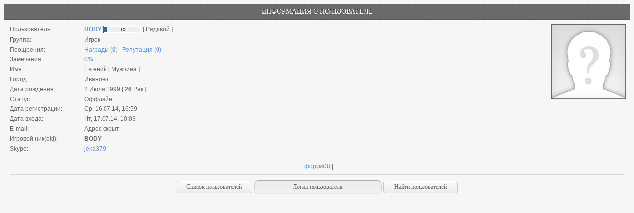

--- FILE ---
content_type: text/html; charset=UTF-8
request_url: http://cs-lords.ru/index/8-6931
body_size: 2802
content:
<!DOCTYPE html>
<html>
<head>
<title>Информация о пользователе</title>
<!--U1METATEGS1Z--><meta name="keywords" content="CS, Серверы, Counter-Strike, Контра, Контр Страйк, играть, Steam, Classic, public, CS:GO, скачать, патчи, моды, модели, плагины, лого, конфиги, NonSteam, , , "/>
<meta name="description" content=", Игровое сообщество Counter-Strike 1.6 &#124; cs-lords, Игровое сообщество Counter-Strike 1.6"/>
<meta name="author" content="Дмитрий"/>
<meta http-equiv="content-language" content="ru"/>
<meta name="robots" content="ALL"/>
<meta name="revisit-after" content="3 days"/><!--/U1METATEGS1Z-->
<link type="text/css" rel="StyleSheet" href="/_st/my.css" />
<script type="text/javascript" src="http://download.skype.com/share/skypebuttons/js/skypeCheck.js"></script>

	<link rel="stylesheet" href="/.s/src/base.min.css?v=221108" />
	<link rel="stylesheet" href="/.s/src/layer1.min.css?v=221108" />

	<script src="/.s/src/jquery-1.12.4.min.js"></script>
	
	<script src="/.s/src/uwnd.min.js?v=221108"></script>
	<script src="//s730.ucoz.net/cgi/uutils.fcg?a=uSD&ca=2&ug=999&isp=0&r=0.764446116868651"></script>
	<link rel="stylesheet" href="/.s/src/ulightbox/ulightbox.min.css" />
	<link rel="stylesheet" href="/.s/src/social.css" />
	<script src="/.s/src/ulightbox/ulightbox.min.js"></script>
	<script>
/* --- UCOZ-JS-DATA --- */
window.uCoz = {"module":"index","sign":{"7252":"Предыдущий","3125":"Закрыть","7287":"Перейти на страницу с фотографией.","7251":"Запрошенный контент не может быть загружен. Пожалуйста, попробуйте позже.","7253":"Начать слайд-шоу","7254":"Изменить размер","5255":"Помощник","5458":"Следующий"},"site":{"id":"6cs-lords","host":"cs-lords.clan.su","domain":"cs-lords.ru"},"language":"ru","uLightboxType":1,"country":"US","layerType":1,"ssid":"722567472461561404670"};
/* --- UCOZ-JS-CODE --- */
function loginPopupForm(params = {}) { new _uWnd('LF', ' ', -250, -100, { closeonesc:1, resize:1 }, { url:'/index/40' + (params.urlParams ? '?'+params.urlParams : '') }) }
/* --- UCOZ-JS-END --- */
</script>

	<style>.UhideBlock{display:none; }</style>

</head>
<body>

<div class="popup">
 <div class="popuptitle">
 Информация о пользователе
 </div>
 <div class="popupbody">
 <div align="center">
<script type="text/javascript">if (window.name.length>2){window.resizeTo(750,420);}</script>
<style type="text/css">.udtb {text-align:left;padding:3px;} .udtlb {clear:left;float:left;width:150px;}</style>
<div style="position:relative;float:right;text-align:center;">
<img width=150 height=150 src="/design/images/no_avatar.gif" border="0" alt="Нет аватара" Title="Нет аватара"><br><br>




</div>
<div id="block1" class="udtb"><div class="udtlb">Пользователь:</div> <a href="javascript://" rel="nofollow" onclick="prompt('Адрес профиля данного пользователя','http://cs-lords.ru/index/8-6931')"><b>BODY</b></a>  <span title="Ранг: 1"><img alt="" name="rankimg" border="0" src="http://cs-lords.ru/design/images/rank_ico/rank1.gif" align="absmiddle" /></span> [ Рядовой ]</div>

<div id="block2" class="udtb"><div class="udtlb">Группа:</div>

Игрок

</div>


<div id="block25" class="udtb"><div class="udtlb">Поощрения:</div> <a href="javascript:;" rel="nofollow" onclick="new _uWnd('AwL', 'Список наград', 380, 200, { maxh:300, minh:100, closeonesc:1 }, { url:'/index/54-6931' } )" title="Список наград">Награды (<b>0</b>)</a>  &nbsp; <a title="Смотреть историю репутации" class="repHistory" href="javascript:;" rel="nofollow" onclick="new _uWnd('Rh', ' ', 400, 250, { maxh:300, minh:100, closeonesc:1 }, { url:'/index/9-6931' } )">Репутация (<b>0</b>)</a></div>



<div id="block3" class="udtb"><div class="udtlb">Замечания:</div> <a class="banPercent" title="Смотреть историю замечаний" href="javascript:;" rel="nofollow" onclick="new _uWnd('Bh', ' ', 400, 250, { maxh:300, minh:100, closeonesc:1 }, { url:'/index/21-6931' } )">0%</a> </div>


<div id="block5" class="udtb"><div class="udtlb">Имя:</div> Евгений [ Мужчина ]</div>


<div id="block20" class="udtb"><div class="udtlb">Город:</div>Иваново</div>



<div id="block10" class="udtb"><div class="udtlb">Дата рождения:</div>2 Июля 1999 [ <b>26</b> Рак ]</div>


<div id="block6" class="udtb"><div class="udtlb">Статус:</div> <span class="statusOffline">Оффлайн</span></div>


<div id="block8" class="udtb"><div class="udtlb">Дата регистрации:</div> Ср, 16.07.14, 16:59</div>


<div id="block9" class="udtb"><div class="udtlb">Дата входа:</div> Чт, 17.07.14, 10:03</div>


<div id="block11" class="udtb"><div class="udtlb">E-mail:</div>

 
 Адрес скрыт
 


</div>




<div id="block15" class="udtb"><div class="udtlb">Игровой ник(old):</div><b>BODY</b></div>




<div id="block19" class="udtb"><div class="udtlb">Skype:</div><a href="skype:jeka379?chat" title="Открыть чат" onclick="">jeka379</a>



<div id="block25" class="udtb"><hr></div><div id="block22" class="udtb" style="text-align:center">

 | <a href="/forum/0-0-1-3-6931?o3=1" target="_blank">форум(<b>3</b>)</a>




 |</div>



<hr /><form method="post" action="/index" name="fuser" style="margin:0px">
<table border="0" cellpadding="4" cellspacing="1" width="100%" id="usch">
<tr><td align="center"><input type="button" class="allUsersBtn" style="width:150px;" onclick="window.location.href='/index/15-1'" value="Список пользователей" />&nbsp;
<input type="text" class="uSearchFl" name="user" style="width:240px;text-align:center;" size="20" value="Логин пользователя" onclick="if (this.value=='Логин пользователя'){this.value='';}" maxlength="25" /> 
<input type="submit" class="uSearchFlSbm" style="width:150px;" value="Найти пользователей" /></td></tr></table><input type="hidden" name="a" value="15" /></form>
</div>
 </div>
</div>

<!-- <newls> -->
<span style="display:none;"><span class="Ls_Avik"><img src="/design/minichat/noavatar.gif" width="50px" height="50px" border="0" align="absmiddle" title="BODY"> 
</span></span>
<!-- </newls> -->

</body>
</html><script>var uwnd_scale = {w:1, h:1 };</script>
<!-- 0.08420 (s730) -->